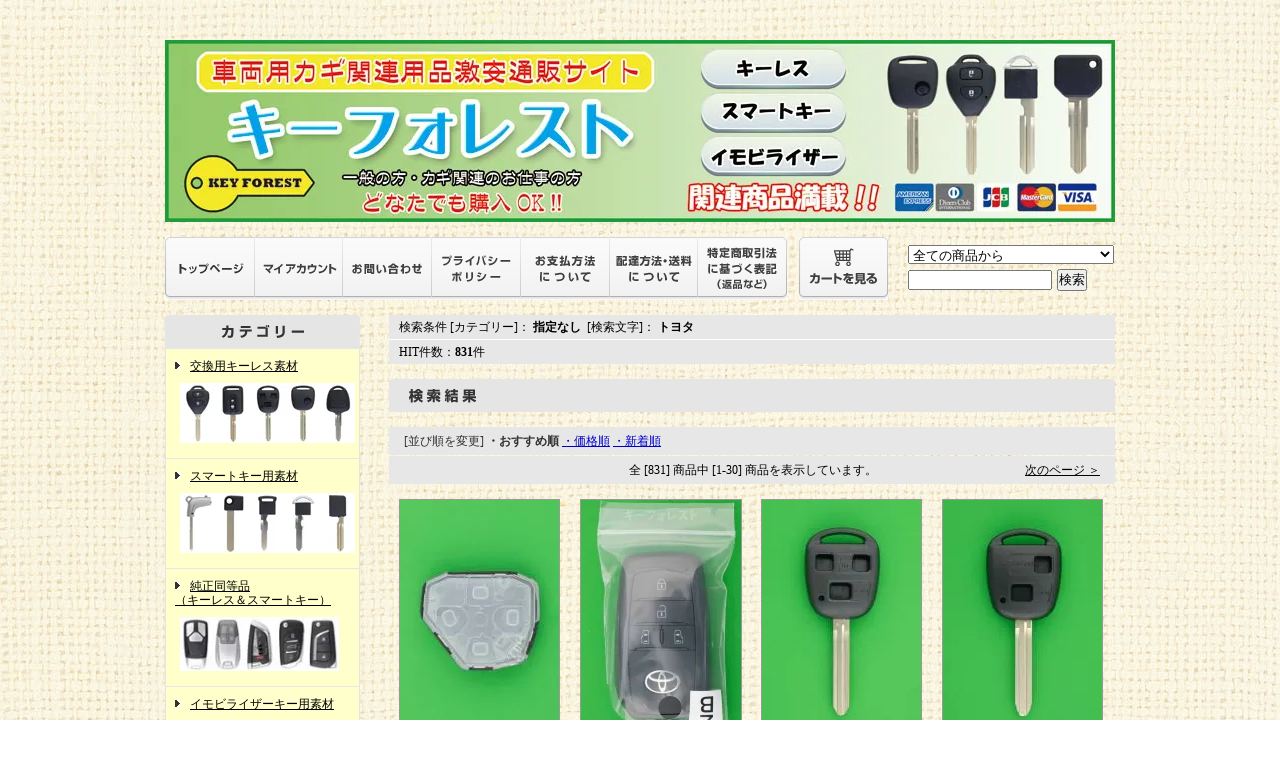

--- FILE ---
content_type: text/html; charset=EUC-JP
request_url: https://key-forest.com/?mode=srh&cid=&keyword=%A5%C8%A5%E8%A5%BF
body_size: 7816
content:
<!DOCTYPE html PUBLIC "-//W3C//DTD XHTML 1.0 Transitional//EN" "http://www.w3.org/TR/xhtml1/DTD/xhtml1-transitional.dtd">
<html xmlns:og="http://ogp.me/ns#" xmlns:fb="http://www.facebook.com/2008/fbml" xmlns:mixi="http://mixi-platform.com/ns#" xmlns="http://www.w3.org/1999/xhtml" xml:lang="ja" lang="ja" dir="ltr">
<head>
<meta http-equiv="content-type" content="text/html; charset=euc-jp" />
<meta http-equiv="X-UA-Compatible" content="IE=edge,chrome=1" />
<title>商品検索 - キーレス＆スマートキー　通販サイト『キーフォレスト』自動車のカギの事ならお任せください！！</title>
<meta name="Keywords" content="商品検索,キーレス,スマートキー,リモコン,キーエントリー,かぎ,カギ,キー,鍵,破損,割れ,補修,交換,修理,通販,販売,ネット,トヨタ,ホンダ,スズキ,日産,ニッサン,三菱,みつびし,ミツビシ,ダイハツ,スマート,インテリジェント,エマージェンシー,部品,パーツ,ケース,合かぎ,合鍵,キーブレード,メルセデス,ベンツ,スマート,ワーゲン,フォルクス,初期化,リフレッシュ,シリコン,カバー,再登録" />
<meta name="Description" content="キーフォレストでは、キーレス・スマートキー・イモビライザーキーなど車両関連用品を激安価格にて販売致しております。キーフォレストでは一般の方から、カギ関係のお仕事をされている方まで、どなたでも購入して頂けます。どの様な事でも構いませんので、お気軽にお問い合わせ下さい。" />
<meta name="Author" content="" />
<meta name="Copyright" content="キーフォレスト" />
<meta http-equiv="content-style-type" content="text/css" />
<meta http-equiv="content-script-type" content="text/javascript" />
<link rel="stylesheet" href="https://img20.shop-pro.jp/PA01246/867/css/2/index.css?cmsp_timestamp=20250610111014" type="text/css" />

<link rel="alternate" type="application/rss+xml" title="rss" href="https://key-forest.com/?mode=rss" />
<script type="text/javascript" src="//ajax.googleapis.com/ajax/libs/jquery/1.7.2/jquery.min.js" ></script>
<meta property="og:title" content="商品検索 - キーレス＆スマートキー　通販サイト『キーフォレスト』自動車のカギの事ならお任せください！！" />
<meta property="og:description" content="キーフォレストでは、キーレス・スマートキー・イモビライザーキーなど車両関連用品を激安価格にて販売致しております。キーフォレストでは一般の方から、カギ関係のお仕事をされている方まで、どなたでも購入して頂けます。どの様な事でも構いませんので、お気軽にお問い合わせ下さい。" />
<meta property="og:url" content="https://key-forest.com?mode=srh&cid=&keyword=%A5%C8%A5%E8%A5%BF" />
<meta property="og:site_name" content="キーレス＆スマートキー　通販サイト『キーフォレスト』自動車のカギの事ならお任せください！！" />
<script>
  var Colorme = {"page":"product_srh","shop":{"account_id":"PA01246867","title":"\u30ad\u30fc\u30ec\u30b9\uff06\u30b9\u30de\u30fc\u30c8\u30ad\u30fc\u3000\u901a\u8ca9\u30b5\u30a4\u30c8\u300e\u30ad\u30fc\u30d5\u30a9\u30ec\u30b9\u30c8\u300f\u81ea\u52d5\u8eca\u306e\u30ab\u30ae\u306e\u4e8b\u306a\u3089\u304a\u4efb\u305b\u304f\u3060\u3055\u3044\uff01\uff01"},"basket":{"total_price":0,"items":[]},"customer":{"id":null}};

  (function() {
    function insertScriptTags() {
      var scriptTagDetails = [];
      var entry = document.getElementsByTagName('script')[0];

      scriptTagDetails.forEach(function(tagDetail) {
        var script = document.createElement('script');

        script.type = 'text/javascript';
        script.src = tagDetail.src;
        script.async = true;

        if( tagDetail.integrity ) {
          script.integrity = tagDetail.integrity;
          script.setAttribute('crossorigin', 'anonymous');
        }

        entry.parentNode.insertBefore(script, entry);
      })
    }

    window.addEventListener('load', insertScriptTags, false);
  })();
</script>
<script async src="https://zen.one/analytics.js"></script>
</head>
<body>
<meta name="colorme-acc-payload" content="?st=1&pt=10030&ut=0&at=PA01246867&v=20260121072648&re=&cn=af47b7b74de594ae024efc5d27928729" width="1" height="1" alt="" /><script>!function(){"use strict";Array.prototype.slice.call(document.getElementsByTagName("script")).filter((function(t){return t.src&&t.src.match(new RegExp("dist/acc-track.js$"))})).forEach((function(t){return document.body.removeChild(t)})),function t(c){var r=arguments.length>1&&void 0!==arguments[1]?arguments[1]:0;if(!(r>=c.length)){var e=document.createElement("script");e.onerror=function(){return t(c,r+1)},e.src="https://"+c[r]+"/dist/acc-track.js?rev=3",document.body.appendChild(e)}}(["acclog001.shop-pro.jp","acclog002.shop-pro.jp"])}();</script><div style="margin:0px auto; width:950px; text-align:left;">
<BODY background="http://double-cat.net/myimage/cloth06.jpg">

<div id="header">
	<table cellpadding="0" cellspacing="0" border="0" class="title">
		<tr>
			<td align="center"><a href="./"><img src="https://img20.shop-pro.jp/PA01246/867/PA01246867.jpg?cmsp_timestamp=20260120084147" alt="キーレス＆スマートキー　通販サイト『キーフォレスト』自動車のカギの事ならお任せください！！" /></a></td>
		</tr>
	</table>
	

	
	<table width="950" height="63" cellpadding="0" cellspacing="0" border="0" id="gbn">
		<tr>
			<td id="gbn1"><a href="./"><img src="https://img.shop-pro.jp/tmpl_img/31/rs_gbn_top.gif" alt="トップページ" /></a></td>
			<td id="gbn2"><a href="https://key-forest.com/?mode=myaccount"><img src="https://img.shop-pro.jp/tmpl_img/31/rs_gbn_ma.gif" alt="マイアカウント" /></a></td>
			<td id="gbn3"><a href="https://key-forest.shop-pro.jp/customer/inquiries/new"><img src="https://img.shop-pro.jp/tmpl_img/31/rs_gbn_inq.gif" alt="お問い合わせ" /></a></td>
			<td id="gbn4"><a href="https://key-forest.com/?mode=privacy"><img src="https://img.shop-pro.jp/tmpl_img/31/rs_gbn_pb.gif" alt="プライバシーポリシー" /></a></td>
			<td id="gbn5"><a href="https://key-forest.com/?mode=sk#payment"><img src="https://img.shop-pro.jp/tmpl_img/31/rs_gbn_pay.gif" alt="お支払い方法について" /></a></td>      
			<td id="gbn6"><a href="https://key-forest.com/?mode=sk#delivery"><img src="https://img.shop-pro.jp/tmpl_img/31/rs_gbn_send.gif" alt="配達方法・送料について" /></a></td>
			<td id="gbn7"><a href="https://key-forest.com/?mode=sk"><img src="https://img.shop-pro.jp/tmpl_img/31/rs_gbn_sk.gif" alt="特定商取引法に基づく表記（返品など）" /></a></td>
			<td id="gbn8"><a href="https://key-forest.com/cart/proxy/basket?shop_id=PA01246867&shop_domain=key-forest.com"><img src="https://img.shop-pro.jp/tmpl_img/31/rs_gbn_cart.gif" alt="カートを見る" /></a></td>
			<td id="gbn9">
				<div id="gbn9_form">
					<form action="https://key-forest.com/" method="GET">
						<input type="hidden" name="mode" value="srh" /><input type="hidden" name="sort" value="n" />
						<select name="cid" class="gbn9_form_select">
							<option value="">全ての商品から</option>
															<option value="1558910,0">交換用キーレス素材</option>
															<option value="1561013,0">スマートキー用素材</option>
															<option value="2730887,0">純正同等品<br>（キーレス＆スマートキー）</option>
															<option value="1561014,0">イモビライザーキー用素材</option>
															<option value="2046148,0">イモビライザーチップ</option>
															<option value="1561874,0">シリコンカバー</option>
															<option value="1561015,0">バイクのカギ</option>
															<option value="2338101,0">イモビライザーキーの合カギ作成</option>
															<option value="2113599,0">トヨタ＆スバル　スマートキーリフレッシュ</option>
															<option value="2130519,0">中古品(トヨタのスマートキー)</option>
															<option value="2469392,0">中古品「ダイハツのキーフリーリモコン（スマートキー）」</option>
															<option value="2939695,0">日産（OEM三菱）・インテリジェントキーの初期化サービス</option>
															<option value="2939735,0">中古品（日産インテリジェントキー）</option>
															<option value="2327141,0">中古品「スバルのアクセスキー（スマートキー）」</option>
															<option value="2539891,0">三菱　キーレスオペレーション（スマートキー）　初期化サービス</option>
															<option value="2492171,0">中古品「三菱のキーレスオペレーションシステム（スマートキー）」</option>
															<option value="2108057,0">プロ仕様の便利アイテム</option>
															<option value="2803880,0">来店限定サービス</option>
													</select>
						<input type="text" name="keyword" class="gbn9_form_input"><input type="submit" value="検索" />
					</form>
				</div>
			</td>
		</tr>
	</table>
</div>




<table width="950" cellpadding="0" cellspacing="0" border="0">
	<tr>
		
		<td width="224" valign="top">
			<div id="side_area">
			
				
								
				
				
				<table cellpadding="0" cellspacing="0" border="0" class="sidemenu" width="195">
					<tr>
						<td class="side_title"><img src="https://img.shop-pro.jp/tmpl_img/31/rs_m_cate.gif" alt="カテゴリー" /></td>
					</tr>
											<tr>
							<td class="side_cat_text">
								<div class="st_contents" width="195">
							<a href="https://key-forest.com/?mode=cate&cbid=1558910&csid=0&sort=n">
										交換用キーレス素材
																					<div class="side_cat_img">
												<img src="https://img20.shop-pro.jp/PA01246/867/category/1558910_0.jpg?cmsp_timestamp=20130619130046" style="margin:0px 0px 5px 5px;" alt="" />
											</div>
																			</a>
								</div>
							</td>
						</tr>
											<tr>
							<td class="side_cat_text">
								<div class="st_contents" width="195">
							<a href="https://key-forest.com/?mode=cate&cbid=1561013&csid=0&sort=n">
										スマートキー用素材
																					<div class="side_cat_img">
												<img src="https://img20.shop-pro.jp/PA01246/867/category/1561013_0.jpg?cmsp_timestamp=20130619130643" style="margin:0px 0px 5px 5px;" alt="" />
											</div>
																			</a>
								</div>
							</td>
						</tr>
											<tr>
							<td class="side_cat_text">
								<div class="st_contents" width="195">
							<a href="https://key-forest.com/?mode=cate&cbid=2730887&csid=0&sort=n">
										純正同等品<br>（キーレス＆スマートキー）
																					<div class="side_cat_img">
												<img src="https://img20.shop-pro.jp/PA01246/867/category/2730887_0.jpg?cmsp_timestamp=20210601170621" style="margin:0px 0px 5px 5px;" alt="" />
											</div>
																			</a>
								</div>
							</td>
						</tr>
											<tr>
							<td class="side_cat_text">
								<div class="st_contents" width="195">
							<a href="https://key-forest.com/?mode=cate&cbid=1561014&csid=0&sort=n">
										イモビライザーキー用素材
																					<div class="side_cat_img">
												<img src="https://img20.shop-pro.jp/PA01246/867/category/1561014_0.jpg?cmsp_timestamp=20210601153538" style="margin:0px 0px 5px 5px;" alt="" />
											</div>
																			</a>
								</div>
							</td>
						</tr>
											<tr>
							<td class="side_cat_text">
								<div class="st_contents" width="195">
							<a href="https://key-forest.com/?mode=cate&cbid=2046148&csid=0&sort=n">
										イモビライザーチップ
																					<div class="side_cat_img">
												<img src="https://img20.shop-pro.jp/PA01246/867/category/2046148_0.jpg?cmsp_timestamp=20210601153538" style="margin:0px 0px 5px 5px;" alt="" />
											</div>
																			</a>
								</div>
							</td>
						</tr>
											<tr>
							<td class="side_cat_text">
								<div class="st_contents" width="195">
							<a href="https://key-forest.com/?mode=cate&cbid=1561874&csid=0&sort=n">
										シリコンカバー
																					<div class="side_cat_img">
												<img src="https://img20.shop-pro.jp/PA01246/867/category/1561874_0.jpg?cmsp_timestamp=20210601153538" style="margin:0px 0px 5px 5px;" alt="" />
											</div>
																			</a>
								</div>
							</td>
						</tr>
											<tr>
							<td class="side_cat_text">
								<div class="st_contents" width="195">
							<a href="https://key-forest.com/?mode=cate&cbid=1561015&csid=0&sort=n">
										バイクのカギ
																					<div class="side_cat_img">
												<img src="https://img20.shop-pro.jp/PA01246/867/category/1561015_0.jpg?cmsp_timestamp=20210601153538" style="margin:0px 0px 5px 5px;" alt="" />
											</div>
																			</a>
								</div>
							</td>
						</tr>
											<tr>
							<td class="side_cat_text">
								<div class="st_contents" width="195">
							<a href="https://key-forest.com/?mode=cate&cbid=2338101&csid=0&sort=n">
										イモビライザーキーの合カギ作成
																					<div class="side_cat_img">
												<img src="https://img20.shop-pro.jp/PA01246/867/category/2338101_0.jpg?cmsp_timestamp=20210601153538" style="margin:0px 0px 5px 5px;" alt="" />
											</div>
																			</a>
								</div>
							</td>
						</tr>
											<tr>
							<td class="side_cat_text">
								<div class="st_contents" width="195">
							<a href="https://key-forest.com/?mode=cate&cbid=2113599&csid=0&sort=n">
										トヨタ＆スバル　スマートキーリフレッシュ
																					<div class="side_cat_img">
												<img src="https://img20.shop-pro.jp/PA01246/867/category/2113599_0.jpg?cmsp_timestamp=20241216153938" style="margin:0px 0px 5px 5px;" alt="" />
											</div>
																			</a>
								</div>
							</td>
						</tr>
											<tr>
							<td class="side_cat_text">
								<div class="st_contents" width="195">
							<a href="https://key-forest.com/?mode=cate&cbid=2130519&csid=0&sort=n">
										中古品(トヨタのスマートキー)
																					<div class="side_cat_img">
												<img src="https://img20.shop-pro.jp/PA01246/867/category/2130519_0.jpg?cmsp_timestamp=20220514083835" style="margin:0px 0px 5px 5px;" alt="" />
											</div>
																			</a>
								</div>
							</td>
						</tr>
											<tr>
							<td class="side_cat_text">
								<div class="st_contents" width="195">
							<a href="https://key-forest.com/?mode=cate&cbid=2469392&csid=0&sort=n">
										中古品「ダイハツのキーフリーリモコン（スマートキー）」
																					<div class="side_cat_img">
												<img src="https://img20.shop-pro.jp/PA01246/867/category/2469392_0.jpg?cmsp_timestamp=20220514083835" style="margin:0px 0px 5px 5px;" alt="" />
											</div>
																			</a>
								</div>
							</td>
						</tr>
											<tr>
							<td class="side_cat_text">
								<div class="st_contents" width="195">
							<a href="https://key-forest.com/?mode=cate&cbid=2939695&csid=0&sort=n">
										日産（OEM三菱）・インテリジェントキーの初期化サービス
																			</a>
								</div>
							</td>
						</tr>
											<tr>
							<td class="side_cat_text">
								<div class="st_contents" width="195">
							<a href="https://key-forest.com/?mode=cate&cbid=2939735&csid=0&sort=n">
										中古品（日産インテリジェントキー）
																					<div class="side_cat_img">
												<img src="https://img20.shop-pro.jp/PA01246/867/category/2939735_0.jpg?cmsp_timestamp=20241216184940" style="margin:0px 0px 5px 5px;" alt="" />
											</div>
																			</a>
								</div>
							</td>
						</tr>
											<tr>
							<td class="side_cat_text">
								<div class="st_contents" width="195">
							<a href="https://key-forest.com/?mode=cate&cbid=2327141&csid=0&sort=n">
										中古品「スバルのアクセスキー（スマートキー）」
																					<div class="side_cat_img">
												<img src="https://img20.shop-pro.jp/PA01246/867/category/2327141_0.jpg?cmsp_timestamp=20241216184849" style="margin:0px 0px 5px 5px;" alt="" />
											</div>
																			</a>
								</div>
							</td>
						</tr>
											<tr>
							<td class="side_cat_text">
								<div class="st_contents" width="195">
							<a href="https://key-forest.com/?mode=cate&cbid=2539891&csid=0&sort=n">
										三菱　キーレスオペレーション（スマートキー）　初期化サービス
																					<div class="side_cat_img">
												<img src="https://img20.shop-pro.jp/PA01246/867/category/2539891_0.jpg?cmsp_timestamp=20241216184849" style="margin:0px 0px 5px 5px;" alt="" />
											</div>
																			</a>
								</div>
							</td>
						</tr>
											<tr>
							<td class="side_cat_text">
								<div class="st_contents" width="195">
							<a href="https://key-forest.com/?mode=cate&cbid=2492171&csid=0&sort=n">
										中古品「三菱のキーレスオペレーションシステム（スマートキー）」
																					<div class="side_cat_img">
												<img src="https://img20.shop-pro.jp/PA01246/867/category/2492171_0.jpg?cmsp_timestamp=20241216184849" style="margin:0px 0px 5px 5px;" alt="" />
											</div>
																			</a>
								</div>
							</td>
						</tr>
											<tr>
							<td class="side_cat_text">
								<div class="st_contents" width="195">
							<a href="https://key-forest.com/?mode=cate&cbid=2108057&csid=0&sort=n">
										プロ仕様の便利アイテム
																					<div class="side_cat_img">
												<img src="https://img20.shop-pro.jp/PA01246/867/category/2108057_0.jpg?cmsp_timestamp=20241216184849" style="margin:0px 0px 5px 5px;" alt="" />
											</div>
																			</a>
								</div>
							</td>
						</tr>
											<tr>
							<td class="side_cat_text">
								<div class="st_contents" width="195">
							<a href="https://key-forest.com/?mode=cate&cbid=2803880&csid=0&sort=n">
										来店限定サービス
																					<div class="side_cat_img">
												<img src="https://img20.shop-pro.jp/PA01246/867/category/2803880_0.jpg?cmsp_timestamp=20241216184849" style="margin:0px 0px 5px 5px;" alt="" />
											</div>
																			</a>
								</div>
							</td>
						</tr>
										
										
					<tr>
						<td class="side_cat_bottom"></td>
					</tr>
				</table>
				
<img src="https://double-cat.net/keyforest/maker.jpg" alt="" /><br><br>
<a href="https://key-forest.com/?mode=srh&sort=n&cid=&keyword=%A5%C8%A5%E8%A5%BF"><img src="https://double-cat.net/keyforest/maker01.jpg" alt="" /></a><br><br>
<a href="https://key-forest.com/?mode=srh&sort=n&cid=&keyword=%A5%EC%A5%AF%A5%B5%A5%B9"><img src="https://double-cat.net/keyforest/maker02.jpg" alt="" /></a><br><br>
<a href="https://key-forest.com/?mode=srh&sort=n&cid=&keyword=%A5%C0%A5%A4%A5%CF%A5%C4"><img src="https://double-cat.net/keyforest/maker03.jpg" alt="" /></a><br><br>
<a href="https://key-forest.com/?mode=srh&sort=n&cid=&keyword=%A5%DB%A5%F3%A5%C0"><img src="https://double-cat.net/keyforest/maker04.jpg" alt="" /></a><br><br>
<a href="https://key-forest.com/?mode=srh&sort=n&cid=&keyword=%C6%FC%BB%BA"><img src="https://double-cat.net/keyforest/maker05.jpg" alt="" /></a><br><br>
<a href="https://key-forest.com/?mode=srh&sort=n&cid=&keyword=%A5%B9%A5%BA%A5%AD"><img src="https://double-cat.net/keyforest/maker06.jpg" alt="" /></a><br><br>
<a href="https://key-forest.com/?mode=srh&sort=n&cid=&keyword=%BB%B0%C9%A9"><img src="https://double-cat.net/keyforest/maker07.jpg" alt="" /></a><br><br>
<a href="https://key-forest.com/?mode=srh&sort=n&cid=&keyword=%A5%DE%A5%C4%A5%C0"><img src="https://double-cat.net/keyforest/maker08.jpg" alt="" /></a><br><br>
<a href="https://key-forest.com/?mode=srh&sort=n&cid=&keyword=%A5%B9%A5%D0%A5%EB"><img src="https://double-cat.net/keyforest/maker09.jpg" alt="" /></a><br><br>
<a href="https://key-forest.com/?mode=srh&sort=n&cid=&keyword=%A5%E1%A5%EB%A5%BB%A5%C7%A5%B9"><img src="https://double-cat.net/keyforest/maker10.jpg" alt="" /></a><br><br>
<a href="https://key-forest.com/?mode=srh&sort=n&cid=&keyword=BMW"><img src="https://double-cat.net/keyforest/maker11.jpg" alt="" /></a><br><br>
<a href="https://key-forest.com/?mode=srh&sort=n&cid=&keyword=%A5%D5%A5%A9%A5%EB%A5%AF%A5%B9%A5%EF%A1%BC%A5%B2%A5%F3"><img src="https://double-cat.net/keyforest/maker12.jpg" alt="" /></a><br><br>
<a href="https://key-forest.com/?mode=srh&sort=n&cid=&keyword=%A5%A2%A5%A6%A5%C7%A5%A3"><img src="https://double-cat.net/keyforest/maker13.jpg" alt="" /></a><br><br>
<a href="https://key-forest.com/?mode=srh&sort=n&cid=&keyword=%A5%EB%A5%CE%A1%BC"><img src="https://double-cat.net/keyforest/maker14.jpg" alt="" /></a><br><br>
<a href="https://key-forest.com/?mode=srh&sort=n&cid=&keyword=%A5%D7%A5%B8%A5%E7%A1%BC"><img src="https://double-cat.net/keyforest/maker15.jpg" alt="" /></a><br><br>
<a href="https://key-forest.com/?mode=srh&sort=n&cid=&keyword=%A5%D5%A5%A3%A5%A2%A5%C3%A5%C8"><img src="https://double-cat.net/keyforest/maker16.jpg" alt="" /></a><br><br>
<a href="https://key-forest.com/?mode=srh&sort=n&cid=&keyword=%A5%A2%A5%EB%A5%D5%A5%A1%A5%ED%A5%E1%A5%AA"><img src="https://double-cat.net/keyforest/maker17.jpg" alt="" /></a><br><br>
<a href="https://key-forest.com/?mode=srh&sort=n&cid=&keyword=%A5%DC%A5%EB%A5%DC"><img src="https://double-cat.net/keyforest/maker18.jpg" alt="" /></a><br><br>
<a href="https://key-forest.com/?mode=srh&sort=n&cid=&keyword=%A5%DD%A5%EB%A5%B7%A5%A7"><img src="https://double-cat.net/keyforest/maker19.jpg" alt="" /></a><br><br>
<a href="https://key-forest.com/?mode=srh&sort=n&cid=&keyword=%A5%AF%A5%E9%A5%A4%A5%B9%A5%E9%A1%BC"><img src="https://double-cat.net/keyforest/maker20.jpg" alt="" /></a><br><br>
<a href="https://key-forest.com/?mode=srh&sort=n&cid=&keyword=%A5%B8%A5%E3%A5%AC%A1%BC"><img src="https://double-cat.net/keyforest/maker21.jpg" alt="" /></a><br><br>
<a href="https://key-forest.com/?mode=srh&sort=n&cid=&keyword=%A5%D5%A5%A9%A1%BC%A5%C9"><img src="https://double-cat.net/keyforest/maker22.jpg" alt="" /></a><br><br>
<a href="https://key-forest.com/?mode=srh&sort=n&cid=&keyword=%A5%E9%A5%F3%A5%C9%A5%ED%A1%BC%A5%D0%A1%BC"><img src="https://double-cat.net/keyforest/maker23.jpg" alt="" /></a><br><br>
<a href="https://key-forest.com/?mode=srh&sort=n&cid=&keyword=%A5%DE%A5%BB%A5%E9%A5%C6%A5%A3"><img src="https://double-cat.net/keyforest/maker24.jpg" alt="" /></a><br><br>
<a href="https://key-forest.com/?mode=srh&sort=n&cid=&keyword=ISUZU"><img src="https://double-cat.net/keyforest/maker26.jpg" alt="" /></a><br><br>
<a href="https://key-forest.com/?mode=srh&sort=n&cid=&keyword=%A5%E4%A5%DE%A5%CF"><img src="https://double-cat.net/keyforest/maker27.jpg" alt="" /></a><br><br>
<a href="https://key-forest.com/?mode=srh&sort=n&cid=&keyword=%A5%AB%A5%EF%A5%B5%A5%AD"><img src="https://double-cat.net/keyforest/maker28.jpg" alt="" /></a><br><br>
<a href="https://key-forest.com/?mode=srh&sort=n&cid=&keyword=%A5%CF%A1%BC%A5%EC%A1%BC"><img src="https://double-cat.net/keyforest/maker29.jpg" alt="" /></a><br><br>
<a href="https://key-forest.com/?mode=srh&sort=n&cid=&keyword=%A5%C9%A5%A5%A5%AB%A5%C6%A5%A3"><img src="https://double-cat.net/keyforest/maker30.jpg" alt="" /></a><br><br>
		
				
				<table cellpadding="0" cellspacing="0" border="0" class="sidemenu" width="195">
						<tr>
							<td class="side_text_cart">
							<a href="https://key-forest.com/cart/proxy/basket?shop_id=PA01246867&shop_domain=key-forest.com"><img src="https://img.shop-pro.jp/tmpl_img/31/rs_m_cart_btn.gif" alt="ショッピングカートを見る"/></a>
														</div>
							</td>
						</tr>
				</table>
<br><center>				

<center><br>
			

				
				
								
			
			
				
									<table cellpadding="0" cellspacing="0" border="0" class="sidemenu" width="195">
						<tr>
							<td class="side_title"><img src="https://img.shop-pro.jp/tmpl_img/31/rs_m_mail.gif" alt="メールマガジン" /></td>
						</tr>
						<tr>
							<td class="side_text"><div class="st_contents" style="text-align:center;"><a href="https://key-forest.shop-pro.jp/customer/newsletter/subscriptions/new">メルマガ登録・解除はこちら</a></div></td>
						</tr>
						<tr>
							<td class="side_bottom"></td>
						</tr>
					</table>
								
			
				
								
			
				
				
								
		
				<div class="feed" style="width:190px; text-align:center; margin-top:10px;">
					<a href="https://key-forest.com/?mode=rss"><img src="https://img.shop-pro.jp/tmpl_img/31/rss.gif" align="absmiddle" alt="rss" /></a> <a href="https://key-forest.com/?mode=atom"><img src="https://img.shop-pro.jp/tmpl_img/31/atom.gif" align="absmiddle" alt="atom" /></a>
				</div>
			</div>
		</td>
		

		
		<td width="726" valign="top">
			<div class="txt-search">
	検索条件&nbsp;[カテゴリー]：
			<strong>指定なし</strong>
		&nbsp;[検索文字]：
			<strong>トヨタ</strong>
	</div>
<div class="txt-hitNum">
	HIT件数：<strong>831</strong>件
</div>
<div class="main_title"><img src="https://img.shop-pro.jp/tmpl_img/31/rs_search.gif" alt="検索結果" /></div>


	
	<table cellpadding="0" cellspacing="0" border="0" class="sort_02">
		<tr>
			<td>
				<div style="margin:0px 15px;">
					[並び順を変更] 
											<span class="bold"> ・おすすめ順</span>
																<a href="?mode=srh&cid=&keyword=%A5%C8%A5%E8%A5%BF&sort=p">・価格順</a>
																<a href="?mode=srh&cid=&keyword=%A5%C8%A5%E8%A5%BF&sort=n"> ・新着順</a>
									</div>
			</td>
		</tr>
	</table>
	
	<div class="pagenavi">
		<div style="margin:0px 15px;">
			<table width="100%" height="28" border="0" cellpadding="0" cellspacing="0">
				<tr>
					<td width="15%" align="left" style="margin-left:15px;">
																	</td>
					<td width="70%" align="center">
						全 [831] 商品中 [1-30] 商品を表示しています。
					</td>
					<td width="15%" align="right" style="margin-right:15px;">
													<a href="?mode=srh&cid=&keyword=%A5%C8%A5%E8%A5%BF&page=2">次のページ ＞</a>
											</td>
				</tr>
			</table>
		</div>
	</div>
	
			<div class="product_list">
			<div class="product_item" align="center">
									<a href="?pid=100320432"><img src="https://img20.shop-pro.jp/PA01246/867/product/100320432_th.jpg?cmsp_timestamp=20160321173504" alt="" /></a>
								<div class="name" style="width:157px; overflow:hidden;">
					<a href="?pid=100320432"><img class='new_mark_img1' src='https://img.shop-pro.jp/img/new/icons30.gif' style='border:none;display:inline;margin:0px;padding:0px;width:auto;' />トヨタ<br>トランスミッタ<br>補修用セット</a>
				</div>
				<div class="price">
										
					<p class="price_search">1,100円(税込)</p>
									</div>
											</div>
		</div>
		
					<div class="product_list">
			<div class="product_item" align="center">
									<a href="?pid=173151492"><img src="https://img20.shop-pro.jp/PA01246/867/product/173151492_th.jpg?cmsp_timestamp=20230218122059" alt="" /></a>
								<div class="name" style="width:157px; overflow:hidden;">
					<a href="?pid=173151492"><img class='new_mark_img1' src='https://img.shop-pro.jp/img/new/icons30.gif' style='border:none;display:inline;margin:0px;padding:0px;width:auto;' />トヨタ・スマートキー<br>No.37<br>（000）</a>
				</div>
				<div class="price">
										
					<p class="price_search">13,200円(税込)</p>
									</div>
											</div>
		</div>
		
					<div class="product_list">
			<div class="product_item" align="center">
									<a href="?pid=60966815"><img src="https://img20.shop-pro.jp/PA01246/867/product/60966815_th.jpg?20130704141956" alt="" /></a>
								<div class="name" style="width:157px; overflow:hidden;">
					<a href="?pid=60966815"><img class='new_mark_img1' src='https://img.shop-pro.jp/img/new/icons30.gif' style='border:none;display:inline;margin:0px;padding:0px;width:auto;' />トヨタ　3ボタン　TOY43</a>
				</div>
				<div class="price">
										
					<p class="price_search">770円(税込)</p>
									</div>
											</div>
		</div>
		
					<div class="product_list">
			<div class="product_item" align="center">
									<a href="?pid=60966843"><img src="https://img20.shop-pro.jp/PA01246/867/product/60966843_th.jpg?20130704142133" alt="" /></a>
								<div class="name" style="width:157px; overflow:hidden;">
					<a href="?pid=60966843"><img class='new_mark_img1' src='https://img.shop-pro.jp/img/new/icons30.gif' style='border:none;display:inline;margin:0px;padding:0px;width:auto;' />トヨタ　2ボタン　TOY43</a>
				</div>
				<div class="price">
										
					<p class="price_search">770円(税込)</p>
									</div>
											</div>
		</div>
		
					<br style="clear:both;" />
					<div class="product_list">
			<div class="product_item" align="center">
									<a href="?pid=60966900"><img src="https://img20.shop-pro.jp/PA01246/867/product/60966900_th.jpg?20130704142428" alt="" /></a>
								<div class="name" style="width:157px; overflow:hidden;">
					<a href="?pid=60966900"><img class='new_mark_img1' src='https://img.shop-pro.jp/img/new/icons30.gif' style='border:none;display:inline;margin:0px;padding:0px;width:auto;' />トヨタ　3ボタン　TOY48</a>
				</div>
				<div class="price">
										
					<p class="price_search">770円(税込)</p>
									</div>
											</div>
		</div>
		
					<div class="product_list">
			<div class="product_item" align="center">
									<a href="?pid=60967888"><img src="https://img20.shop-pro.jp/PA01246/867/product/60967888_th.jpg?20130704143744" alt="" /></a>
								<div class="name" style="width:157px; overflow:hidden;">
					<a href="?pid=60967888"><img class='new_mark_img1' src='https://img.shop-pro.jp/img/new/icons30.gif' style='border:none;display:inline;margin:0px;padding:0px;width:auto;' />トヨタ　2ボタン　TOY48</a>
				</div>
				<div class="price">
										
					<p class="price_search">770円(税込)</p>
									</div>
											</div>
		</div>
		
					<div class="product_list">
			<div class="product_item" align="center">
									<a href="?pid=60968765"><img src="https://img20.shop-pro.jp/PA01246/867/product/60968765_th.jpg?20130704150040" alt="" /></a>
								<div class="name" style="width:157px; overflow:hidden;">
					<a href="?pid=60968765"><img class='new_mark_img1' src='https://img.shop-pro.jp/img/new/icons30.gif' style='border:none;display:inline;margin:0px;padding:0px;width:auto;' />トヨタ　2ボタン　TOY43</a>
				</div>
				<div class="price">
										
					<p class="price_search">770円(税込)</p>
									</div>
											</div>
		</div>
		
					<div class="product_list">
			<div class="product_item" align="center">
									<a href="?pid=60996733"><img src="https://img20.shop-pro.jp/PA01246/867/product/60996733_th.jpg?20130705083024" alt="" /></a>
								<div class="name" style="width:157px; overflow:hidden;">
					<a href="?pid=60996733"><img class='new_mark_img1' src='https://img.shop-pro.jp/img/new/icons30.gif' style='border:none;display:inline;margin:0px;padding:0px;width:auto;' />トヨタ　2ボタン　TOY41</a>
				</div>
				<div class="price">
										
					<p class="price_search">770円(税込)</p>
									</div>
											</div>
		</div>
		
					<br style="clear:both;" />
					<div class="product_list">
			<div class="product_item" align="center">
									<a href="?pid=188776561"><img src="https://img.shop-pro.jp/tmpl_img/31/now_s.gif" alt="" /></a>
								<div class="name" style="width:157px; overflow:hidden;">
					<a href="?pid=188776561"><img class='new_mark_img1' src='https://img.shop-pro.jp/img/new/icons30.gif' style='border:none;display:inline;margin:0px;padding:0px;width:auto;' />トヨタ<br>G刻印用イモビライザーチップ</a>
				</div>
				<div class="price">
										
					<p class="price_search">1,650円(税込)</p>
									</div>
											</div>
		</div>
		
					<div class="product_list">
			<div class="product_item" align="center">
									<a href="?pid=118411160"><img src="https://img20.shop-pro.jp/PA01246/867/product/118411160_th.jpg?cmsp_timestamp=20170615165708" alt="" /></a>
								<div class="name" style="width:157px; overflow:hidden;">
					<a href="?pid=118411160">トヨタ　スマートキー<br>リフレッシュサービス<br>（キーインテグレーテッドウォッチ専用）</a>
				</div>
				<div class="price">
										
					<p class="price_search">2,200円(税込)</p>
									</div>
											</div>
		</div>
		
					<div class="product_list">
			<div class="product_item" align="center">
									<a href="?pid=60955970"><img src="https://img20.shop-pro.jp/PA01246/867/product/60955970_th.jpg?20130704092830" alt="" /></a>
								<div class="name" style="width:157px; overflow:hidden;">
					<a href="?pid=60955970"><img class='new_mark_img1' src='https://img.shop-pro.jp/img/new/icons30.gif' style='border:none;display:inline;margin:0px;padding:0px;width:auto;' />トヨタ　横1ボタン　TOY43</a>
				</div>
				<div class="price">
										
					<p class="price_search">770円(税込)</p>
									</div>
											</div>
		</div>
		
					<div class="product_list">
			<div class="product_item" align="center">
									<a href="?pid=60965941"><img src="https://img20.shop-pro.jp/PA01246/867/product/60965941_th.jpg?20130704135533" alt="" /></a>
								<div class="name" style="width:157px; overflow:hidden;">
					<a href="?pid=60965941"><img class='new_mark_img1' src='https://img.shop-pro.jp/img/new/icons30.gif' style='border:none;display:inline;margin:0px;padding:0px;width:auto;' />トヨタ　横1ボタン　TOY42</a>
				</div>
				<div class="price">
										
					<p class="price_search">770円(税込)</p>
									</div>
											</div>
		</div>
		
					<br style="clear:both;" />
					<div class="product_list">
			<div class="product_item" align="center">
									<a href="?pid=60966236"><img src="https://img20.shop-pro.jp/PA01246/867/product/60966236_th.jpg?20130704135949" alt="" /></a>
								<div class="name" style="width:157px; overflow:hidden;">
					<a href="?pid=60966236"><img class='new_mark_img1' src='https://img.shop-pro.jp/img/new/icons30.gif' style='border:none;display:inline;margin:0px;padding:0px;width:auto;' />トヨタ　横2ボタン　TOY48</a>
				</div>
				<div class="price">
										
					<p class="price_search">770円(税込)</p>
									</div>
											</div>
		</div>
		
					<div class="product_list">
			<div class="product_item" align="center">
									<a href="?pid=60966723"><img src="https://img20.shop-pro.jp/PA01246/867/product/60966723_th.jpg?20130704141349" alt="" /></a>
								<div class="name" style="width:157px; overflow:hidden;">
					<a href="?pid=60966723"><img class='new_mark_img1' src='https://img.shop-pro.jp/img/new/icons30.gif' style='border:none;display:inline;margin:0px;padding:0px;width:auto;' />トヨタ　横2ボタン　TOY43</a>
				</div>
				<div class="price">
										
					<p class="price_search">770円(税込)</p>
									</div>
											</div>
		</div>
		
					<div class="product_list">
			<div class="product_item" align="center">
									<a href="?pid=60966762"><img src="https://img20.shop-pro.jp/PA01246/867/product/60966762_th.jpg?20130704141607" alt="" /></a>
								<div class="name" style="width:157px; overflow:hidden;">
					<a href="?pid=60966762"><img class='new_mark_img1' src='https://img.shop-pro.jp/img/new/icons30.gif' style='border:none;display:inline;margin:0px;padding:0px;width:auto;' />トヨタ　横1ボタン　TOY48</a>
				</div>
				<div class="price">
										
					<p class="price_search">880円(税込)</p>
									</div>
											</div>
		</div>
		
					<div class="product_list">
			<div class="product_item" align="center">
									<a href="?pid=60969578"><img src="https://img20.shop-pro.jp/PA01246/867/product/60969578_th.jpg?20130704152202" alt="" /></a>
								<div class="name" style="width:157px; overflow:hidden;">
					<a href="?pid=60969578"><img class='new_mark_img1' src='https://img.shop-pro.jp/img/new/icons30.gif' style='border:none;display:inline;margin:0px;padding:0px;width:auto;' />トヨタ　3ボタン　TOY48<br>（トランク）</a>
				</div>
				<div class="price">
										
					<p class="price_search">770円(税込)</p>
									</div>
											</div>
		</div>
		
					<br style="clear:both;" />
					<div class="product_list">
			<div class="product_item" align="center">
									<a href="?pid=61063984"><img src="https://img20.shop-pro.jp/PA01246/867/product/61063984_th.jpg?20130707100716" alt="" /></a>
								<div class="name" style="width:157px; overflow:hidden;">
					<a href="?pid=61063984"><img class='new_mark_img1' src='https://img.shop-pro.jp/img/new/icons30.gif' style='border:none;display:inline;margin:0px;padding:0px;width:auto;' />トヨタ　3ボタン　TOY43（赤）</a>
				</div>
				<div class="price">
										
					<p class="price_search">880円(税込)</p>
									</div>
											</div>
		</div>
		
					<div class="product_list">
			<div class="product_item" align="center">
									<a href="?pid=61064006"><img src="https://img20.shop-pro.jp/PA01246/867/product/61064006_th.jpg?20130707101401" alt="" /></a>
								<div class="name" style="width:157px; overflow:hidden;">
					<a href="?pid=61064006"><img class='new_mark_img1' src='https://img.shop-pro.jp/img/new/icons30.gif' style='border:none;display:inline;margin:0px;padding:0px;width:auto;' />トヨタ　3ボタン　TOY43（青）</a>
				</div>
				<div class="price">
										
					<p class="price_search">880円(税込)</p>
									</div>
											</div>
		</div>
		
					<div class="product_list">
			<div class="product_item" align="center">
									<a href="?pid=61064012"><img src="https://img20.shop-pro.jp/PA01246/867/product/61064012_th.jpg?20130707101156" alt="" /></a>
								<div class="name" style="width:157px; overflow:hidden;">
					<a href="?pid=61064012"><img class='new_mark_img1' src='https://img.shop-pro.jp/img/new/icons30.gif' style='border:none;display:inline;margin:0px;padding:0px;width:auto;' />トヨタ　3ボタン　TOY43（黄）</a>
				</div>
				<div class="price">
										
					<p class="price_search">880円(税込)</p>
									</div>
											</div>
		</div>
		
					<div class="product_list">
			<div class="product_item" align="center">
									<a href="?pid=61064014"><img src="https://img20.shop-pro.jp/PA01246/867/product/61064014_th.jpg?20130707101239" alt="" /></a>
								<div class="name" style="width:157px; overflow:hidden;">
					<a href="?pid=61064014"><img class='new_mark_img1' src='https://img.shop-pro.jp/img/new/icons30.gif' style='border:none;display:inline;margin:0px;padding:0px;width:auto;' />トヨタ　3ボタン　TOY43（ピンク）</a>
				</div>
				<div class="price">
										
					<p class="price_search">880円(税込)</p>
									</div>
											</div>
		</div>
		
					<br style="clear:both;" />
					<div class="product_list">
			<div class="product_item" align="center">
									<a href="?pid=61064017"><img src="https://img20.shop-pro.jp/PA01246/867/product/61064017_th.jpg?20130707101326" alt="" /></a>
								<div class="name" style="width:157px; overflow:hidden;">
					<a href="?pid=61064017"><img class='new_mark_img1' src='https://img.shop-pro.jp/img/new/icons30.gif' style='border:none;display:inline;margin:0px;padding:0px;width:auto;' />トヨタ　3ボタン　TOY43（紺）</a>
				</div>
				<div class="price">
										
					<p class="price_search">880円(税込)</p>
									</div>
											</div>
		</div>
		
					<div class="product_list">
			<div class="product_item" align="center">
									<a href="?pid=61064027"><img src="https://img20.shop-pro.jp/PA01246/867/product/61064027_th.jpg?20130707101518" alt="" /></a>
								<div class="name" style="width:157px; overflow:hidden;">
					<a href="?pid=61064027"><img class='new_mark_img1' src='https://img.shop-pro.jp/img/new/icons30.gif' style='border:none;display:inline;margin:0px;padding:0px;width:auto;' />トヨタ　2ボタン　TOY43（赤）</a>
				</div>
				<div class="price">
										
					<p class="price_search">880円(税込)</p>
									</div>
											</div>
		</div>
		
					<div class="product_list">
			<div class="product_item" align="center">
									<a href="?pid=61064039"><img src="https://img20.shop-pro.jp/PA01246/867/product/61064039_th.jpg?20130707101650" alt="" /></a>
								<div class="name" style="width:157px; overflow:hidden;">
					<a href="?pid=61064039"><img class='new_mark_img1' src='https://img.shop-pro.jp/img/new/icons30.gif' style='border:none;display:inline;margin:0px;padding:0px;width:auto;' />トヨタ　2ボタン　TOY43（青）</a>
				</div>
				<div class="price">
										
					<p class="price_search">880円(税込)</p>
									</div>
											</div>
		</div>
		
					<div class="product_list">
			<div class="product_item" align="center">
									<a href="?pid=61064043"><img src="https://img20.shop-pro.jp/PA01246/867/product/61064043_th.jpg?20130707101727" alt="" /></a>
								<div class="name" style="width:157px; overflow:hidden;">
					<a href="?pid=61064043"><img class='new_mark_img1' src='https://img.shop-pro.jp/img/new/icons30.gif' style='border:none;display:inline;margin:0px;padding:0px;width:auto;' />トヨタ　2ボタン　TOY43（黄）</a>
				</div>
				<div class="price">
										
					<p class="price_search">880円(税込)</p>
									</div>
											</div>
		</div>
		
					<br style="clear:both;" />
					<div class="product_list">
			<div class="product_item" align="center">
									<a href="?pid=61064049"><img src="https://img20.shop-pro.jp/PA01246/867/product/61064049_th.jpg?20130707101828" alt="" /></a>
								<div class="name" style="width:157px; overflow:hidden;">
					<a href="?pid=61064049"><img class='new_mark_img1' src='https://img.shop-pro.jp/img/new/icons30.gif' style='border:none;display:inline;margin:0px;padding:0px;width:auto;' />トヨタ　2ボタン　TOY43（ピンク）</a>
				</div>
				<div class="price">
										
					<p class="price_search">880円(税込)</p>
									</div>
											</div>
		</div>
		
					<div class="product_list">
			<div class="product_item" align="center">
									<a href="?pid=61064052"><img src="https://img20.shop-pro.jp/PA01246/867/product/61064052_th.jpg?20130707101909" alt="" /></a>
								<div class="name" style="width:157px; overflow:hidden;">
					<a href="?pid=61064052"><img class='new_mark_img1' src='https://img.shop-pro.jp/img/new/icons30.gif' style='border:none;display:inline;margin:0px;padding:0px;width:auto;' />トヨタ　2ボタン　TOY43（紺）</a>
				</div>
				<div class="price">
										
					<p class="price_search">880円(税込)</p>
									</div>
											</div>
		</div>
		
					<div class="product_list">
			<div class="product_item" align="center">
									<a href="?pid=61064061"><img src="https://img20.shop-pro.jp/PA01246/867/product/61064061_th.jpg?20130707102004" alt="" /></a>
								<div class="name" style="width:157px; overflow:hidden;">
					<a href="?pid=61064061"><img class='new_mark_img1' src='https://img.shop-pro.jp/img/new/icons30.gif' style='border:none;display:inline;margin:0px;padding:0px;width:auto;' />トヨタ　3ボタン　TOY48（赤）</a>
				</div>
				<div class="price">
										
					<p class="price_search">880円(税込)</p>
									</div>
											</div>
		</div>
		
					<div class="product_list">
			<div class="product_item" align="center">
									<a href="?pid=61064069"><img src="https://img20.shop-pro.jp/PA01246/867/product/61064069_th.jpg?20130707102048" alt="" /></a>
								<div class="name" style="width:157px; overflow:hidden;">
					<a href="?pid=61064069"><img class='new_mark_img1' src='https://img.shop-pro.jp/img/new/icons30.gif' style='border:none;display:inline;margin:0px;padding:0px;width:auto;' />トヨタ　3ボタン　TOY48（青）</a>
				</div>
				<div class="price">
										
					<p class="price_search">880円(税込)</p>
									</div>
											</div>
		</div>
		
					<br style="clear:both;" />
					<div class="product_list">
			<div class="product_item" align="center">
									<a href="?pid=61064073"><img src="https://img20.shop-pro.jp/PA01246/867/product/61064073_th.jpg?20130707102125" alt="" /></a>
								<div class="name" style="width:157px; overflow:hidden;">
					<a href="?pid=61064073"><img class='new_mark_img1' src='https://img.shop-pro.jp/img/new/icons30.gif' style='border:none;display:inline;margin:0px;padding:0px;width:auto;' />トヨタ　3ボタン　TOY48（黄）</a>
				</div>
				<div class="price">
										
					<p class="price_search">880円(税込)</p>
									</div>
											</div>
		</div>
		
					<div class="product_list">
			<div class="product_item" align="center">
									<a href="?pid=61064076"><img src="https://img20.shop-pro.jp/PA01246/867/product/61064076_th.jpg?20130707102210" alt="" /></a>
								<div class="name" style="width:157px; overflow:hidden;">
					<a href="?pid=61064076"><img class='new_mark_img1' src='https://img.shop-pro.jp/img/new/icons30.gif' style='border:none;display:inline;margin:0px;padding:0px;width:auto;' />トヨタ　3ボタン　TOY48（ピンク）</a>
				</div>
				<div class="price">
										
					<p class="price_search">880円(税込)</p>
									</div>
											</div>
		</div>
		
				<br style="clear:both;" />
	
	<div class="pagenavi">
		<div style="margin:0px 15px;">
			<table width="100%" height="28" border="0" cellpadding="0" cellspacing="0">
			<tr>
				<td width="15%" align="left" style="margin-left:15px;">
														</td>
				<td width="70%" align="center">
					全 [831] 商品中 [1-30] 商品を表示しています。
				</td>
				<td width="15%" align="right" style="margin-right:15px;">
											<a href="?mode=srh&cid=&keyword=%A5%C8%A5%E8%A5%BF&page=2">次のページ ＞</a>
									</td>
			</tr>
			</table>
		</div>
	</div>
	





			<table cellpadding="0" cellspacing="0" border="0" id="shop_info" width="726" bgcolor="#ffffff">
				<tr>
					<td style="vertical-align:top;">
						<div class="tit"><img src="https://img.shop-pro.jp/tmpl_img/31/rs_pay.gif" /></div>
					</td>
					<td style="vertical-align:top;">
						<div class="tit"><img src="https://img.shop-pro.jp/tmpl_img/31/rs_deli.gif" /></div>
					</td>
				</tr>
				<tr>
					<td style="vertical-align:top;" id="shop_info_pay">
						<table cellpadding="0" cellspacing="0" border="0" width="363">
							<tr>
								<td>
								<div class="cont"><strong><span style="color:#0000FF">１．クレジットカード</span></strong><br><br>

<strong><span style="color:#0000FF">２．銀行振込（楽天銀行）</span></strong><br><br>

<strong><span style="color:#0000FF">３．郵便振替（ゆうちょ銀行）</span></strong><br><br>

◆ご注文後の自動返信メールの後に、改めて、ご注文商品に合わせた送料を含めたお支払い総額をメールにてご連絡致します。<br>
<br>
金額をご確認の上、ご注文日より３日以内に上記口座へお振込み下さい。<br><br>

（ご注文確定メールが到着する前に、お振込みされた場合で金額変更となった場合の、お振込み手数料はお客様ご負担となります）<br><br>
◆振込手数料：お客様ご負担<br><br><br>
<a href="http://key-forest.com/?mode=sk#payment"><span style="color:#FF0000"><strong>「お支払方法について」のページを必ずご確認下さい。</strong></span></a></div>
								</td>
							</tr>
						</table>
					</td>
					<td style="vertical-align:top;" id="shop_info_deli">
						<table cellpadding="0" cellspacing="0" border="0" width="363">
							<tr>
								<td>
								<div class="cont"><strong><span style="color:#0000FF">１．メール便 （郵便局の「後納郵便」）※追跡機能なし。</span></strong><br>

　◆全国一律　180円<br>
---------------------------------<br>

<strong><span style="color:#0000FF">２．レターパックライト</span></strong><br>

　◆全国一律　430円<br>
---------------------------------<br>

<strong><span style="color:#0000FF">３．レターパックプラス</span></strong><br>

　◆全国一律　600円<br>
---------------------------------<br>
<strong><span style="color:#0000FF">４．宅配便（佐川急便）</span></strong><br>

　◆お届け先により料金が異なります　<br><br>
<a href="http://key-forest.com/?mode=sk#delivery"><span style="color:#FF0000"><strong>「発送方法・送料について」のページを必ずご確認下さい。</strong></span></a></div>
								</td>
							</tr>
						</table>
					</td>
				</tr>
				<tr>
					<td id="right_pay_deli_bg" colspan="2"></td>
				</tr>
			</table>
		</td>
		
		
	</tr>
</table>



<table cellpadding="0" cellspacing="0" border="0" id="footer">
	<tr>
		<td>
			<div id="copy">
				Copyright&copy; 2013 キーレス通販『キーフォレスト』
			</div>
		</td>
	</tr>
</table>


</div><script type="text/javascript" src="https://key-forest.com/js/cart.js" ></script>
<script type="text/javascript" src="https://key-forest.com/js/async_cart_in.js" ></script>
<script type="text/javascript" src="https://key-forest.com/js/product_stock.js" ></script>
<script type="text/javascript" src="https://key-forest.com/js/js.cookie.js" ></script>
<script type="text/javascript" src="https://key-forest.com/js/favorite_button.js" ></script>
</body></html>